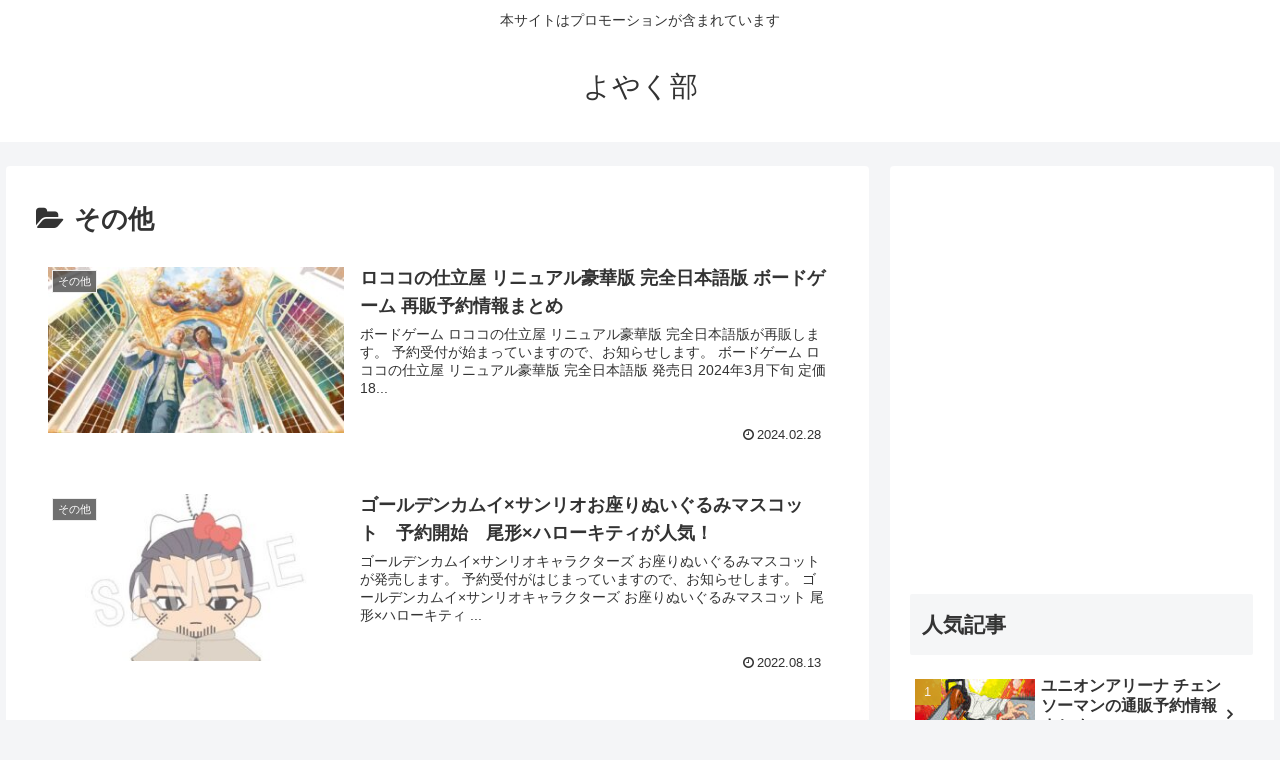

--- FILE ---
content_type: text/html; charset=utf-8
request_url: https://www.google.com/recaptcha/api2/aframe
body_size: 267
content:
<!DOCTYPE HTML><html><head><meta http-equiv="content-type" content="text/html; charset=UTF-8"></head><body><script nonce="6-q4swQxcTZofxASmu0_RA">/** Anti-fraud and anti-abuse applications only. See google.com/recaptcha */ try{var clients={'sodar':'https://pagead2.googlesyndication.com/pagead/sodar?'};window.addEventListener("message",function(a){try{if(a.source===window.parent){var b=JSON.parse(a.data);var c=clients[b['id']];if(c){var d=document.createElement('img');d.src=c+b['params']+'&rc='+(localStorage.getItem("rc::a")?sessionStorage.getItem("rc::b"):"");window.document.body.appendChild(d);sessionStorage.setItem("rc::e",parseInt(sessionStorage.getItem("rc::e")||0)+1);localStorage.setItem("rc::h",'1769905221314');}}}catch(b){}});window.parent.postMessage("_grecaptcha_ready", "*");}catch(b){}</script></body></html>